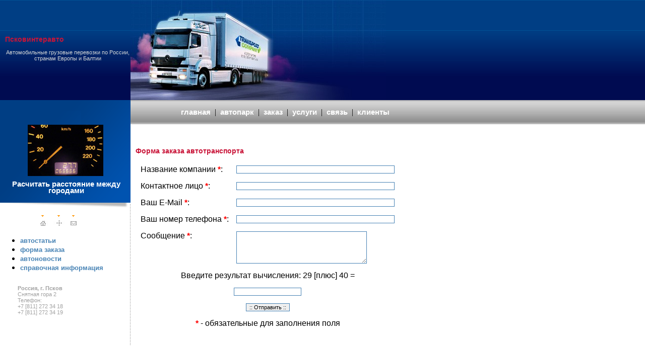

--- FILE ---
content_type: text/html
request_url: http://pskovinterauto.ru/zakaz.php
body_size: 2393
content:
<!DOCTYPE HTML PUBLIC "-//W3C//DTD HTML 4.01 Transitional//EN">
<html>
<head>
<title>Форма заказа автотранспорта</title>
<meta name="description" content="Форма заказа автотранспорта">
<meta name="keywords" content="заказать автомобиль, сделать заказ, заявка">
<meta name="robots" content="all">
<meta http-equiv="cache-control" content="no-cache">
<meta http-equiv="Content-Type" content="text/html; charset=windows-1251">
<link REL="SHORTCUT ICON" href="http://www.pskovinterauto.ru/favicon.ico">
<link href="style.css" rel="stylesheet" type="text/css">
</head>
<body>
<table border="0" cellpadding="0" cellspacing="0" width="100%">
  <tr>
    <td width="259" valign="top" style="height:100%">
    <table width="259" border="0" cellspacing="0" cellpadding="0" style="height:100%">
      <tr>
<td valign="top" style="height:199; padding-left:10px; padding-top:70px;"><h2>Псковинтеравто</h2>
<div class="copy" align="center">Автомобильные грузовые перевозки по России, странам Европы и Балтии</div>
</td>
      </tr>
      <tr>
        <td align="center" valign="top" style="height:204 ; background-image:url(images/bgs_1.gif); background-repeat:no-repeat">

        <table width="230" border="0" cellspacing="0" cellpadding="0">
          <tr>
            <td valign="top" style="height:31"><img src="images/tit_1.gif" width="146" height="28" alt="" style="margin-top:21px "></td>
          </tr>
          <tr>
            <td valign="top" style="height:111"><div align="center"><img src="images/sp.jpg" width="150" height="102" alt="Калькулятор расстояний"></div></td>
          </tr>
          <tr>
            <td valign="top" class="text_1" style="padding-left:4px; color:#6DCFF6"><div align="center"><a class="menu" href="dorogi.html"><strong>Расчитать расстояние между городами</strong></a></div></td>
          </tr>
        </table>

        </td>
      </tr>
      <tr>
        <td valign="top" style="background-image:url(images/bgs_3.gif); background-repeat:repeat-y">
        <table width="259" border="0" cellspacing="0" cellpadding="0" style="background-image:url(images/bgs_2.gif); background-repeat:no-repeat ">
          <tr>
            <td align="left" valign="top" style="padding-top:25px ">
            <table width="250" border="0" cellspacing="0" cellpadding="0">
              <tr>
                <td valign="top">
<table width="100" border="0" cellspacing="0" cellpadding="0" align="center">
          <tr>
            <td valign="top" style="height:21">
<a href="/"><img src="images/ico1.gif" width="25" height="21" alt="" border="0"></a>
<a href="map.php"><img src="images/ico2.gif" width="25" height="21" alt="" border="0"></a>
<a href="mail/index.php"><img src="images/ico3.gif" width="25" height="21" alt="" border="0"></a>
            </td>
          </tr>
</table>
<ul>
<li><a href="autonews/" class="menu1">автостатьи</a></li>
<li><a href="zakaz.php" class="menu1">форма заказа</a></li>
<li><a href="stat.php" class="menu1">автоновости</a></li>
<li><a href="spravka.php" class="menu1">справочная информация</a></li>
</ul>
<div class="adress"><b>Россия, г. Псков</b><br />
Снятная гора 2<br />
Телефон:<br />
 +7 [811] 272 34 18<br />
 +7 [811] 272 34 19
 </div>
<p>&nbsp;</p>

<div>
<script type="text/javascript">
<!--
var _acic={dataProvider:10};(function(){var e=document.createElement("script");e.type="text/javascript";e.async=true;e.src="https://www.acint.net/aci.js";var t=document.getElementsByTagName("script")[0];t.parentNode.insertBefore(e,t)})()
//-->
</script></div>
<p>&nbsp;</p>
                </td>
              </tr>
              <tr>
                <td valign="top">
<div align="center" style="padding-top:100px">
<p><!--LiveInternet counter--><script type="text/javascript"><!--
document.write("<a href='http://www.liveinternet.ru/click' "+
"target=_blank><img src='http://counter.yadro.ru/hit?t39.11;r"+
escape(document.referrer)+((typeof(screen)=="undefined")?"":
";s"+screen.width+"*"+screen.height+"*"+(screen.colorDepth?
screen.colorDepth:screen.pixelDepth))+";u"+escape(document.URL)+
";"+Math.random()+
"' alt='' title='LiveInternet' "+
"border='0' width='31' height='31'><\/a>")
//--></script><!--/LiveInternet--></p>
<p>&nbsp;</p>


</div>
                </td>
              </tr>
            </table></td>
          </tr>
        </table></td>
      </tr>
      <tr>
        <td valign="bottom" bgcolor="#004592" class="copy" style="padding-bottom:21px" height="80">
<div align="center">ПсковИнтерАвто © 2000 - 2026 г.<br>
</div></td>
      </tr>
    </table></td>
    <td valign="top" style="height:100% ">
    <table border="0" cellspacing="0" cellpadding="0" style="height:100% ">
      <tr>
        <td valign="top" style="height:199"><img src="images/main.jpg" width="507" height="199" alt=""></td>
      </tr>
      <tr>
<td valign="center" style="height:48; padding-left:100px;"><a href="/" class="menu">главная</a>&nbsp;&nbsp;|&nbsp;&nbsp;<a href="car.html" class="menu">автопарк</a>&nbsp;&nbsp;|&nbsp;&nbsp;<a href="zak.html" class="menu">заказ</a>&nbsp;&nbsp;|&nbsp;&nbsp;<a href="dopusluga.html" class="menu">услуги</a>&nbsp;&nbsp;|&nbsp;&nbsp;<a href="mail/index.php" class="menu">связь</a>&nbsp;&nbsp;|&nbsp;&nbsp;<a href="kl.html" class="menu">клиенты</a></td>
      </tr>
      <tr>
        <td align="right" valign="top" style="height:100%; padding-top:25px ">
        <table width="765" border="0" cellspacing="0" cellpadding="0">
          <tr>
            <td valign="top" class="text_2" style="padding-left:10px;" align="justify">
<div align="justify" style="padding-top:10px;">
<h2>Форма заказа автотранспорта</h2><form target="_blank" enctype="multipart/form-data" method=POST action="/form/forma.php?id=2">
<table border="0" cellpadding="5" cellspacing="5">
<tr><td valign="top">Название компании <span style='color:red'><b>*</b></span>:</td>
<td><input type="text"  name="5" size="50"></td></tr>
<tr><td valign="top">Контактное лицо <span style='color:red'><b>*</b></span>:</td>
<td><input type="text"  name="6" size="50"></td></tr>
<tr><td valign="top">Ваш E-Mail <span style='color:red'><b>*</b></span>:</td>
<td><input type="text"  name="7" size="50"></td></tr>
<tr><td valign="top">Ваш номер телефона <span style='color:red'><b>*</b></span>:</td>
<td><input type="text"  name="8" size="50"></td></tr>
<tr><td valign="top">Сообщение <span style='color:red'><b>*</b></span>:</td>
<td><textarea rows="5" cols="40" name="14"></textarea></td></tr>
<tr><td colspan="2" align="center" valign="top">Введите результат вычисления: 29 [плюс] 40 =
		<input type="hidden" name="res_calc" value="139"</td></tr>
				<tr><td colspan="2" align="center" valign="top"><input type="text" name="code" style="text-align:center"></td></tr>
<tr><td colspan="2" align="center" valign="top"><input type="submit" name="sub" value=":: Отправить ::"></td></tr>
</form>
<tr><td colspan="2" align="center" valign="top"><span style="color:red;"><b>*</b></span>  - обязательные для заполнения поля</td></tr>
</table>
</div>
<p>&nbsp;</p>
          </td>
          </tr>
        </table>
        </td>

      </tr>
    </table>
   </td>
  </tr>
</table>
</body>
</html>


--- FILE ---
content_type: text/css
request_url: http://pskovinterauto.ru/style.css
body_size: 934
content:
body{
padding:0px;
margin:0px;
background-color:#FFFFFF;
background-image:url(images/bg.gif); 
background-repeat:repeat-x;
}
.copy {
	font-family: Verdana, Geneva, Arial, Helvetica, sans-serif;
	font-size: 11px;
	line-height: 12px;
	color: #D7D7D7;
	text-decoration:none;
}
.adress {
	font-family: Verdana, Geneva, Arial, Helvetica, sans-serif;
	font-size: 11px;
	line-height: 12px;
	color: #a1a1a1;
	text-decoration: none;
	padding-top: 10px;
	padding-bottom: 10px;
	padding-left: 35px;
}
.text_1 {
	font-family: Verdana, Geneva, Arial, Helvetica, sans-serif;
	font-size: 13px;
	line-height: 13px;
	color: #555555;
}

.text_2 {
	font-family: Verdana, Geneva, Arial, Helvetica, sans-serif;
	font-size: 13px;
	line-height: 13px;
	color: #363636;
}
h1
{
	color: #b22222;
	font-family: Verdana, Geneva, Arial, Helvetica, sans-serif;
	font-size: 16px;
}
h2
{
	color: #c91438;
	font-family: Verdana, Geneva, Arial, Helvetica, sans-serif;
	font-size: 14px;
}
a:link {
	color: #4682b4;
	font-size: 14px;
	text-decoration: none;
	font-family: Verdana, Geneva, Arial, Helvetica, sans-serif;
	
}
a:visited {
	color: #4682b4;
	font-size: 14px;
	text-decoration: none;
	font-family: Verdana, Geneva, Arial, Helvetica, sans-serif;
	
}
a:hover {
	color: #aa2f00;
	font-size: 14px;
	text-decoration: underline;
	font-family: Verdana, Geneva, Arial, Helvetica, sans-serif;
}
a.rec:link {
	color: #4682b4;
	font-size: 12px;
	text-decoration: none;
	font-family: Verdana, Geneva, Arial, Helvetica, sans-serif;
	
}
a.rec:visited {
	color: #4682b4;
	font-size: 12px;
	text-decoration: none;
	font-family: Verdana, Geneva, Arial, Helvetica, sans-serif;
	
}
a.rec:hover {
	color: #aa2f00;
	font-size: 12px;
	text-decoration: underline;
	font-family: Verdana, Geneva, Arial, Helvetica, sans-serif;
}
a.menu:link {
	color: white;
	font-size: 15px;
	text-decoration: none;
	font-family: Verdana, Geneva, Arial, Helvetica, sans-serif;
	font-weight: bold;
}
a.menu:visited {
	color: white;
	font-size: 15px;
	text-decoration: none;
	font-family: Verdana, Geneva, Arial, Helvetica, sans-serif;
	font-weight: bold;
}
a.menu:hover {
	color: #ffdab9;
	font-size: 15px;
	text-decoration: none;
	font-family: Verdana, Geneva, Arial, Helvetica, sans-serif;
	font-weight: bold;
}
a.menu1:link {
	color: #4682b4;
	font-size: 13px;
	text-decoration: none;
	font-family: Verdana, Geneva, Arial, Helvetica, sans-serif;
	font-weight: bold;
}
a.menu1:visited {
	color: #4682b4;
	font-size: 13px;
	text-decoration: none;
	font-family: Verdana, Geneva, Arial, Helvetica, sans-serif;
	font-weight: bold;
}
a.menu1:hover {
	color: #aa2f00;
	font-size: 13px;
	text-decoration: none;
	font-family: Verdana, Geneva, Arial, Helvetica, sans-serif;
	font-weight: bold;
}
.table_fac
{
	color: #4a4a4a;
	background-color: white;
	border: 0px dashed #dfdfdf;
	font-size: 12px;
}
.table_fac td {
	border: 1px dashed #dcdcdc;
	padding: 8px 8px 8px 8px;
}
.table_s
{
	color: #4a4a4a;
	background-color: white;
	border: 0px dashed #dfdfdf;
}
.table_s td {
	border: 1px dashed #dcdcdc;
	padding: 8px 8px 8px 8px;
}
.ivanov
{
	font-size: 11px;
	text-decoration: none;
	padding-left: 0px;
	color: Black;
}
.ivanov a, .ivanov a:hover, .ivanov a:link, .ivanov a:active, .ivanov a:visited
{
	font-size: 11px;
	text-decoration: none;
	padding-left: 0px;
	color: #4682b4;
}
.table_cent {
	border: 1px dashed #191970;
	padding: 1px 1px 1px 1px;
	background-color: #F3F3F3;
	font-size: 11px;
	font-family: Tahoma;
}
INPUT, TEXTAREA, SELECT {
	font-family: Verdana, Arial, sans-serif;
	font-size: 11px;
	border: 1px solid #4682b4;
}
a.h2:link {
	color: #4682b4;
	font-size: 10px;
	text-decoration: none;
	font-family: Verdana, Geneva, Arial, Helvetica, sans-serif;
	
}
a.h2:visited {
	color: #4682b4;
	font-size: 10px;
	text-decoration: none;
	font-family: Verdana, Geneva, Arial, Helvetica, sans-serif;
	
}
a.h2:hover {
	color: #aa2f00;
	font-size: 10px;
	text-decoration: underline;
	font-family: Verdana, Geneva, Arial, Helvetica, sans-serif;
}
#ugolkrug {
	color: #0000; /* цвет текста */
	background: transparent; /* фон блока */
	border: 2px solid blue; /* стили рамки */
	-moz-border-radius: 10px; /* закругление для старых Mozilla Firefox */
	-webkit-border-radius: 10px; /* закругление для старых Chrome и Safari */
	-khtml-border-radius: 10px; /* закругл. для браузера Konquerer системы Linux */
	border-radius: 10px; /* закругление углов для всех, кто понимает */
	padding: 10px 10px;
	font-family: Verdana, Geneva, Arial, Helvetica, sans-serif;
	margin-left: 5px;
}

